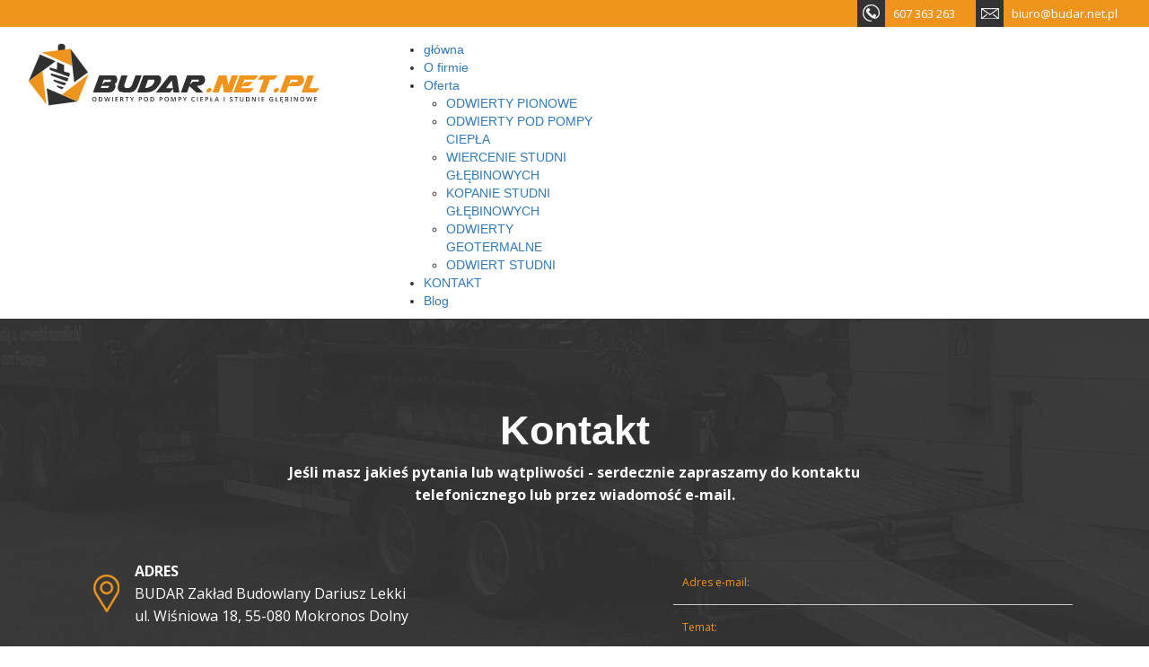

--- FILE ---
content_type: text/html; charset=utf-8
request_url: https://budar.net.pl/kontakt
body_size: 3765
content:

<!DOCTYPE HTML>
<html>

<head>
	<meta name="viewport" content="width=device-width, initial-scale=1.0">
	<meta http-equiv="Content-Security-Policy" content="upgrade-insecure-requests">
	<link href="/media/jui/css/bootstrap.css" rel="stylesheet">
	<link href="/media/jui/css/bootstrap-responsive.min.css" rel="stylesheet">
	<link href="/templates/kontakt/css/my-responsive.css" rel="stylesheet">
	<link href="/templates/kontakt/css/template.css" rel="stylesheet">
	<link href="/templates/kontakt/css/bootstrap.css" rel="stylesheet">
	<link href="https://fonts.googleapis.com/css?family=Open+Sans:400,600,700&amp;subset=latin-ext" rel="stylesheet">
	<meta name="robots" content="index, follow" />
	<link rel="canonical" href="https://budar.net.pl/kontakt" />
	<base href="https://budar.net.pl/kontakt" />
	<meta http-equiv="content-type" content="text/html; charset=utf-8" />
	<meta name="keywords" content="odwierty geotermalne wrocław, studnia głębinowa wrocław, odwierty pod pompy ciepła wrocław" />
	<meta name="author" content="Super User" />
	<meta name="description" content="Poszukujecie Państwo sprawdzonej firmy do wykonania odwiertu pionowego pod studnię głębinową lub odwiertu geotermalnego? Zapraszamy do współpracy. Budar Wrocław!" />
	<meta name="generator" content="Joomla! - Open Source Content Management" />
	<title>Budar - profesjonalne odwierty Wrocław</title>
	<link href="/templates/kontakt/favicon.ico" rel="shortcut icon" type="image/vnd.microsoft.icon" />
	<link href="/modules/mod_djmegamenu/themes/default/css/djmegamenu.css?v=3.6.2.free" rel="stylesheet" type="text/css" />
	<link href="/modules/mod_djmegamenu/assets/css/animations.css?v=3.6.2.free" rel="stylesheet" type="text/css" />
	<link href="/modules/mod_djmegamenu/mobilethemes/light/djmobilemenu.css?v=3.6.2.free" rel="stylesheet" type="text/css" />
	<link href="//maxcdn.bootstrapcdn.com/font-awesome/4.7.0/css/font-awesome.min.css" rel="stylesheet" type="text/css" />
	<style type="text/css">
		.dj-hideitem { display: none !important; }

  .rapid_contact .form-control { width: 100%; }
  .rapid_contact .g-recaptcha { margin-bottom: 10px; width: 100%; }

			#dj-megamenu89mobile { display: none; }
		@media (max-width: 979px) {
			#dj-megamenu89, #dj-megamenu89sticky, #dj-megamenu89placeholder { display: none !important; }
			#dj-megamenu89mobile { display: block; }
		}
	
	</style>
	<script src="/media/jui/js/jquery.min.js?30988825d4eb8b1d66ab4bf4e117ebc4" type="text/javascript"></script>
	<script src="/media/jui/js/jquery-noconflict.js?30988825d4eb8b1d66ab4bf4e117ebc4" type="text/javascript"></script>
	<script src="/media/jui/js/jquery-migrate.min.js?30988825d4eb8b1d66ab4bf4e117ebc4" type="text/javascript"></script>
	<script src="/media/system/js/caption.js?30988825d4eb8b1d66ab4bf4e117ebc4" type="text/javascript"></script>
	<script src="/modules/mod_djmegamenu/assets/js/jquery.djmegamenu.js?v=3.6.2.free" type="text/javascript" defer="defer"></script>
	<script src="/modules/mod_djmegamenu/assets/js/jquery.djmobilemenu.js?v=3.6.2.free" type="text/javascript" defer="defer"></script>
	<script type="text/javascript">
jQuery(window).on('load',  function() {
				new JCaption('img.caption');
			});
	(function(){
		var cb = function() {
			var add = function(css, id) {
				if(document.getElementById(id)) return;
				
				var l = document.createElement('link'); l.rel = 'stylesheet'; l.id = id; l.href = css;
				var h = document.getElementsByTagName('head')[0]; h.appendChild(l);
			}
			add('/media/djextensions/css/animate.min.css', 'animate_min_css');
			add('/media/djextensions/css/animate.ext.css', 'animate_ext_css');
		};
		var raf = requestAnimationFrame || mozRequestAnimationFrame || webkitRequestAnimationFrame || msRequestAnimationFrame;
		if (raf) raf(cb);
		else window.addEventListener('load', cb);
	})();
	</script>

	<!-- Google Tag Manager -->
	<script>
		(function(w, d, s, l, i) {
			w[l] = w[l] || [];
			w[l].push({
				'gtm.start': new Date().getTime(),
				event: 'gtm.js'
			});
			var f = d.getElementsByTagName(s)[0],
				j = d.createElement(s),
				dl = l != 'dataLayer' ? '&l=' + l : '';
			j.async = true;
			j.src =
				'https://www.googletagmanager.com/gtm.js?id=' + i + dl;
			f.parentNode.insertBefore(j, f);
		})(window, document, 'script', 'dataLayer', 'GTM-KM8NVMZ');
	</script>
	<!-- End Google Tag Manager -->

	<script type="application/ld+json">
		{
			"@context": "http://schema.org",
			"@type": "LocalBusiness",
			"address": {
				"@type": "PostalAddress",
				"addressLocality": "Wrocław",
				"addressRegion": "Dolnośląskie",
				"streetAddress": "Wiśniowa 18"
			},
			"description": "Przedmiotem naszej działalności jest wykonywanie odwiertów pionowych dla dolnych źródeł pomp ciepła oraz wiercenie studni głębinowych. ",
			"name": "BUDAR Zakład Budowlany Dariusz Lekki",
			"telephone": "607-363-263",
			"image": "http://domena.pl/zdjecie.png"
		}
	</script>
</head>

<body><div class="dj-offcanvas-wrapper"><div class="dj-offcanvas-pusher"><div class="dj-offcanvas-pusher-in">
	<div class="top1">
		<div class="container-fluid">
			<ul>
				<li class="tel">
					<a style="color: white; text-decoration: none;" href="tel:607 363 263">607 363 263</a>
				</li>
				<li class="mail">
					<a style="color: white; text-decoration: none;" href="mailto:biuro@budar.net.pl">biuro@budar.net.pl</a>
				</li>
			</ul>

		</div>
	</div>
	<div class="menu">
		<div class="container-fluid">
			<div class="col-lg-4">
				<a href="/" class="logosik"><img src="http://budar.net.pl/images/logostr.svg"></a>
			</div>
			<div class="col-lg-8">
				<div class="nawigacja">
							<div class="moduletable">
						
<ul id="dj-megamenu89" class="dj-megamenu dj-megamenu-default horizontalMenu "
	data-options='{"wrap":null,"animIn":"fadeInUp","animOut":"zoomOut","animSpeed":"normal","openDelay":0,"closeDelay":"500","event":"mouseenter","fixed":0,"offset":0,"theme":"default","direction":"ltr","wcag":"1"}' data-trigger="979">
<li class="dj-up itemid101 first"><a class="dj-up_a  " href="/" ><span >główna</span></a></li><li class="dj-up itemid103"><a class="dj-up_a  " href="/o-firmie" ><span >O firmie</span></a></li><li class="dj-up itemid114 parent"><a class="dj-up_a  "   tabindex="0"><span class="dj-drop" >Oferta<em class="arrow" aria-hidden="true"></em></span></a><div class="dj-subwrap  single_column subcols1" style=""><div class="dj-subwrap-in" style="width:200px;"><div class="dj-subcol" style="width:200px"><ul class="dj-submenu"><li class="itemid115 first"><a href="/oferta/odwierty-pionowe" >ODWIERTY PIONOWE</a></li><li class="itemid116"><a href="/oferta/odwierty-pod-pompy-ciepla" >ODWIERTY POD POMPY CIEPŁA</a></li><li class="itemid117"><a href="/oferta/wiercenie-studni-glebinowych" >WIERCENIE STUDNI GŁĘBINOWYCH</a></li><li class="itemid104"><a href="/oferta/studnie-glebinowe" >KOPANIE STUDNI GŁĘBINOWYCH</a></li><li class="itemid105"><a href="/oferta/odwierty-geotermalne" >ODWIERTY GEOTERMALNE</a></li><li class="itemid118"><a href="/oferta/odwiert-studni" >ODWIERT STUDNI</a></li></ul></div><div style="clear:both;height:0"></div></div></div></li><li class="dj-up itemid106 current active"><a class="dj-up_a active " href="/kontakt" ><span >KONTAKT</span></a></li><li class="dj-up itemid113"><a class="dj-up_a  " href="/blog" ><span >Blog</span></a></li></ul>


	<div id="dj-megamenu89mobile" class="dj-megamenu-accordion dj-megamenu-accordion-light dj-pos-static  dj-align-right ">
		<a href="#" class="dj-mobile-open-btn" aria-label="Open mobile menu"><span class="fa fa-bars" aria-hidden="true"></span></a>
		
		<div class="dj-accordion dj-accordion-light ">
			<div class="dj-accordion-in">
				<ul class="dj-mobile-nav dj-mobile-light ">
<li class="dj-mobileitem itemid-101"><a href="/" >główna</a></li><li class="dj-mobileitem itemid-103"><a href="/o-firmie" >O firmie</a></li><li class="dj-mobileitem itemid-114 deeper parent"><a   tabindex="0">Oferta</a><ul class="dj-mobile-nav-child"><li class="dj-mobileitem itemid-115"><a href="/oferta/odwierty-pionowe" >ODWIERTY PIONOWE</a></li><li class="dj-mobileitem itemid-116"><a href="/oferta/odwierty-pod-pompy-ciepla" >ODWIERTY POD POMPY CIEPŁA</a></li><li class="dj-mobileitem itemid-117"><a href="/oferta/wiercenie-studni-glebinowych" >WIERCENIE STUDNI GŁĘBINOWYCH</a></li><li class="dj-mobileitem itemid-104"><a href="/oferta/studnie-glebinowe" >KOPANIE STUDNI GŁĘBINOWYCH</a></li><li class="dj-mobileitem itemid-105"><a href="/oferta/odwierty-geotermalne" >ODWIERTY GEOTERMALNE</a></li><li class="dj-mobileitem itemid-118"><a href="/oferta/odwiert-studni" >ODWIERT STUDNI</a></li></ul></li><li class="dj-mobileitem itemid-106 current active"><a href="/kontakt" >KONTAKT</a></li><li class="dj-mobileitem itemid-113"><a href="/blog" >Blog</a></li></ul>
			</div>
		</div>
	</div>

		</div>
			<div class="moduletable">
						
<div id="dj-megamenu89mobileWrap"></div>
		</div>
	
				</div>
			</div>
		</div>
	</div>


	<div class="stopka">
		<div class="container">
			<div class="col-lg-12">
				<h1>Kontakt</h1>
				<div class="kontakt-naglowek">
					Jeśli masz jakieś pytania lub wątpliwości - serdecznie zapraszamy do kontaktu
					<br />
					telefonicznego lub przez wiadomość e-mail.
				</div>
			</div>
			<div class="col-lg-7">
				<div class="dane1">
					<img src="/templates/kontakt/images/1.png" class="ikona marginesdol">
					<div class="dane">
						<b>ADRES</b>
						<br />
						BUDAR Zakład Budowlany Dariusz Lekki
						<br />
						ul. Wiśniowa 18, 55-080 Mokronos Dolny
					</div>
					<div class="clear"></div>

				</div>

				<div class="dane1">
					<img src="/templates/kontakt/images/2.png" class="ikona">
					<div class="dane odstep">
						<b>TELEFON</b>
						<br />
						<a style="color: white; text-decoration: none;" href="tel:607 363 263">607 363 263</a>
					</div>
					<div class="clear"></div>
				</div>

				<div class="dane1">
					<img src="/templates/kontakt/images/3.png" class="ikona">
					<div class="dane odstep">
						<b>E-MAIL</b>
						<br />
						<a style="color: white; text-decoration: none;" href="mailto:biuro@budar.net.pl">biuro@budar.net.pl</a>
					</div>
					<div class="clear"></div>

				</div>

				<div class="dane1">
					<img src="/templates/kontakt/images/4.png" class="ikona">
					<div class="dane odstep">
						<b>NIP</b>
						<br />
						881-109-69-72
					</div>
					<div class="clear"></div>

				</div>

			</div>
			<div class="col-lg-5">
						<div class="moduletable formularzkontakt">
						<div class="rapid_contact  formularzkontakt"><form  id="rp_697e95e679ea2" method="post">
<div class="rapid_contact intro_text  formularzkontakt"></div>
<div class="rapid_contact_form" id="rapid_contact_form_rp_697e95e679ea2"><div class="input-group"><input class="rapid_contact form-control inputbox  formularzkontakt" type="email" name="rp_email" id="rp_697e95e679ea2_email" size="100%" value=""  placeholder="Adres e-mail:"/></div><div class="input-group"><input class="rapid_contact form-control inputbox  formularzkontakt" type="text" name="rp_subject" id="rp_697e95e679ea2_subject" size="100%" value=""  placeholder="Temat:"/></div><div class="input-group"><textarea class="rapid_contact form-control textarea  formularzkontakt" name="rp_message" id="rp_697e95e679ea2_message" cols="100%" rows="4"  placeholder="Treść"></textarea></div><div class="input-group"></div><div class="input-group"style="width:100%" ><input class="rapid_contact btn btn-primary button  formularzkontakt" type="submit" style="width:100%" value="WYŚLIJ WIADOMOŚĆ"/></div></div></form></div>		</div>
	

			</div>
		</div>

	</div>
	<div class="dojazd">
		<iframe src="https://www.google.com/maps/embed?pb=!1m18!1m12!1m3!1d2506.884705184096!2d16.933585915202794!3d51.073678350143524!2m3!1f0!2f0!3f0!3m2!1i1024!2i768!4f13.1!3m3!1m2!1s0x470fc10d97c4b61d%3A0xb253922dd4fede84!2sWi%C5%9Bniowa+18!5e0!3m2!1spl!2spl!4v1517912636517" width="100%" height="450" frameborder="0" style="border:0" allowfullscreen></iframe>
	</div>

	<div class="stopka1">
		COPYRIGHT 2018 BUDAR.NET.PL PROJEKT I WYKONANIE <a href="http://grafik-mikolajki.pl" rel="nofollow">LAMBERT DESIGN</a>
	</div>
	<script src="http://code.jquery.com/jquery-latest.js"></script>
	<script src="/media/jui/js/bootstrap.min.js"></script>
</div></div></div></body>

</html>

--- FILE ---
content_type: text/css
request_url: https://budar.net.pl/templates/kontakt/css/my-responsive.css
body_size: -159
content:
/* Large desktop */
@media (min-width: 1200px) {}

/* Small desktop */
@media (min-width: 980px) and (max-width: 1199px) {}

 
/* Portrait tablet to landscape and desktop */
@media (min-width: 768px) and (max-width: 979px) {}
 
/* Landscape phone to portrait tablet */
@media (max-width: 767px) {}
}
 
/* Landscape phones and down */
@media (max-width: 480px) {}

--- FILE ---
content_type: text/css
request_url: https://budar.net.pl/templates/kontakt/css/template.css
body_size: 1035
content:
.top1 {
	width: 100%;
	background: #ef941d;
	color: #fff;
	font-family: 'Open Sans', sans-serif;
	color: #fff;
	font-size: 13px;
	text-align: right;
}
.logosik {margin-top:3px;display:block;}
.top1 ul {
	list-style: none;
	margin: 0;
	padding: 0;
}
body {
	padding: 0 !important
}
.top1 ul li {
	display: inline-block;
	height: 30px;
	line-height: 30px;
	margin-right: 20px;
}
.tel {
	background: url('../images/1.jpg') no-repeat;
	padding-left: 40px;
}
.mail {
	background: url('../images/2.jpg') no-repeat;
	padding-left: 40px;
}
.menu {
	padding-top: 15px;
	background: #fff;
}
.menu h1 {
	margin: 0 !important;
}
.camera_caption {
	margin: auto !important;
}
#camera_wrap_93 .camera_caption > div {
	margin: auto !important;
}

.camera_caption_title h2 {
	font-size: 70px !important;
	font-weight: bold;
	margin-bottom: 0;
}
.camera_caption_title h2 span {
	color: #ef941d;
}
.camera_caption h3 {
	font-size: 44px;
	margin-top: 0;
}
.camera_caption_desc {
	font-size: 16px;
	line-height: 25px;
	padding-top: 20px;
}
.camera_caption_desc a {
	display: block;
	width: 200px;
	border: 4px solid #ef941d !important;
	color: #ef941d;
	font-size: 12px !important;
	font-weight: bold !important;
	letter-spacing: 1px;
	margin-left: auto !important;
	margin-right: auto !important;
	margin-top: 30px !important;
	padding: 10px !important;
	transition: 1s;
}
.camera_caption_desc a:hover {
	color: #fff;
	text-decoration: none;
}
.poznaj {
	padding-top: 80px;
	padding-bottom: 100px;
}
.tresc h3 {
	font-size: 45px;
	font-weight: bold;
	color: #333333;
}
.tresc h3 span {
	color: #ef941d;
}
.tresc {
	font-family: "Open Sans", sans-serif;
	font-size: 16px;
	line-height: 25px;
	color: #333;
}
.tekst {
	margin-top: 30px;
	font-family: "Open Sans", sans-serif;
	font-size: 16px;
	line-height: 25px;
	color: #333;
	text-align: justify;
}
.wiecejofirmie a {
	display: block;
	width: 200px;
	border: 4px solid #ef941d !important;
	color: #ef941d;
	font-size: 12px !important;
	font-weight: bold !important;
	letter-spacing: 1px;
	margin-left: 0 !important;
	margin-top: 40px !important;
	padding: 10px !important;
	transition: 1s;
	text-align: center;
	margin-bottom: 20px;
}
.wiecejofirmie a:hover {
	color: #333;
	text-decoration: none;
}
.szare {
	padding-top: 80px;
	padding-bottom: 80px;
	background: #e3e3e3;
}
.oferta h4 {
	font-size: 45px;
	font-weight: bold;
	color: #333333;
	text-align: center;
}
.oferta h4 span {
	color: #ef941d;
}
.oferta-naglowek {
	text-align: center;
	font-family: "Open Sans", sans-serif;
	font-size: 16px;
	line-height: 25px;
	color: #333;
	text-align: center;
	font-weight: bold;
}
.oferta {
	margin-bottom: 70px;
}
.opisykrotkie h5 {
	font-size: 25px;
	font-weight: 400;
	margin-top: 25px;
	color: #333333;
}
.opisykrotkie {
	font-family: "Open Sans", sans-serif;
	font-size: 16px;
	line-height: 25px;
	color: #333;
	text-align: justify;
}
.opisykrotkie a {
	margin-bottom: 20px;
	margin-top: 30px;
	display: block;
}
.opisykrotkie {
	padding: 20px;
}
.stopka {
	background: url('../images/stopka.jpg') no-repeat;
	padding-top: 80px;
	padding-bottom: 80px;
	width: 100%;
	background-repeat: no-repeat;
	background-attachment: fixed;
	/* Center the background image */
	background-position: center;
	/* Set the background image to no repeat */
	background-repeat: no-repeat;
	/* Scale the background image to be as large as possible */
	background-size: cover;
}
.stopka h4, .stopka h1 {
	font-size: 45px;
	font-weight: bold;
	color: #fff;
	text-align: center;
}
.stopka h4 span, .stopka h1 span {
	color: #ef941d;
}
.kontakt-naglowek {
	text-align: center;
	font-family: "Open Sans", sans-serif;
	font-size: 16px;
	line-height: 25px;
	color: #fff;
	text-align: center;
	font-weight: bold;
	margin-bottom: 60px;
}

.ikona {
	float: left;
}
.dane {
	color: #fff;
	font-family: "Open Sans", sans-serif;
	font-size: 16px;
	line-height: 25px;
	color: #fff;
}
.clear {
	clear: both;
}
.dane1 {
	margin-bottom: 30px;
}
.odstep {
	padding-top: 10px;
}
.formularzkontakt .rapid_contact .form-control {
	font-family: "Open Sans", sans-serif;
	width: 100% !important;
	height: 50px;
	color: #ef941d !important;
	background: transparent;
	border-left: none;
	border-right: none;
	border-top: none;
	font-size: 12px;
}
.formularzkontakt {
	width: 100% !important
}
.textarea {
	height: 200px !important;
}
::-webkit-input-placeholder {/* Chrome/Opera/Safari */
	color: #ef941d !important;
}
::-moz-placeholder {/* Firefox 19+ */
	color: #ef941d !important;
}
:-ms-input-placeholder {/* IE 10+ */
	color: #ef941d !important;
}
:-moz-placeholder {/* Firefox 18- */
	color: #ef941d !important;
}
.form-control {
	padding: 10px !important
}
.rapid_contact .btn {
	display: block;
	width: 100% !important;
	border: 4px solid #ef941d !important;
	color: #ef941d;
	font-size: 12px !important;
	font-weight: bold !important;
	letter-spacing: 1px;
	margin-left: 0 !important;
	margin-top: 40px !important;
	padding: 10px !important;
	transition: 1s;
	text-align: center;
	margin-bottom: 20px;
	background: transparent;
	border-radius: 0;
}
.rapid_contact .btn:hover {
	background: #ef941d
}
.rapid_contact .btn .btn-primary .button  .formularzkontakt {
	width: 100% !important
}
.stopka1 {
	padding: 20px;
	text-align: center;
	background: #303030;
	color: #fff;
	font-size: 10px;
	letter-spacing: 2px;
	font-family: "Open Sans", sans-serif;
}
.stopka1 a {
	color: #ef941d;
}
.stopka1 a:hover {color:#fff;text-decoration:none;}
.slajder {
	width:100%;
	padding-bottom:50px;
	padding-top:50px;
	background:url('../images/podstrona.jpg')no-repeat;
background-repeat: no-repeat;
	background-attachment: fixed;
	/* Center the background image */
	background-position: center;
	/* Set the background image to no repeat */
	background-repeat: no-repeat;
	/* Scale the background image to be as large as possible */
	background-size: cover;
	
}
.okruchy {background:#ef941d;padding-top:10px;padding-bottom:10px;}
ul.breadcrumb {padding:0;margin:0;}
.breadcrumb {background-color:transparent !important;text-align:center;}
.breadcrumb > li {text-shadow:none !important;color:#fff;	font-family: "Open Sans", sans-serif;font-size:16px;
}
.breadcrumb > .active {color:#ef941d !important;font-weight:bold;}
.page-header h2 {font-size: 35px;
	font-weight: bold;
	color: #333333;margin-top:0 !important;padding-top:0 !important;border-left:10px solid #ef941d;padding-left:15px;}
code {background:transparent !important;border:none !important}
ul.sigFreeClassic li.sigFreeThumb {margin:12px !important;}
.fancybox-caption-wrap {display:none !important}


--- FILE ---
content_type: image/svg+xml
request_url: https://budar.net.pl/images/logostr.svg
body_size: 7879
content:
<?xml version="1.0" encoding="UTF-8" standalone="no"?>
<svg
   xmlns:dc="http://purl.org/dc/elements/1.1/"
   xmlns:cc="http://creativecommons.org/ns#"
   xmlns:rdf="http://www.w3.org/1999/02/22-rdf-syntax-ns#"
   xmlns:svg="http://www.w3.org/2000/svg"
   xmlns="http://www.w3.org/2000/svg"
   id="svg6554"
   version="1.1"
   viewBox="0 0 87.312497 18.520833"
   height="70"
   width="330">
  <defs
     id="defs6548" />
  <metadata
     id="metadata6551">
    <rdf:RDF>
      <cc:Work
         rdf:about="">
        <dc:format>image/svg+xml</dc:format>
        <dc:type
           rdf:resource="http://purl.org/dc/dcmitype/StillImage" />
        <dc:title></dc:title>
      </cc:Work>
    </rdf:RDF>
  </metadata>
  <g
     transform="translate(0,-278.47917)"
     id="layer1">
    <path
       style="opacity:0;fill:none;stroke:#000000;stroke-width:0.05636988px;stroke-linecap:butt;stroke-linejoin:miter;stroke-opacity:1"
       d="m 11.677915,282.58962 9.626608,0.50277 -2.214794,-4.25094 z"
       id="path16071-5" />
    <g
       transform="matrix(0.0563699,0,0,0.0563699,-7.1156268,269.95589)"
       id="layer1-9">
      <path
         style="fill:#303030;fill-opacity:1;stroke:#303030;stroke-width:1.33333337;stroke-opacity:1"
         d="m 305.29642,389.95822 c -20.37734,-9.64468 -22.40639,-10.88383 -22.33869,-13.6423 0.0816,-3.3259 1.18551,-3.17955 21.59151,2.86233 l 12.89877,3.81911 -2.69253,4.04365 c -3.06147,4.59776 -4.7852,5.12937 -9.45906,2.91721 z m -0.0793,-23.94398 c -12.78019,-4.97859 -22.77579,-9.00028 -35.32858,-14.21432 -2.83647,-1.17818 -3.6094,-2.37873 -3.5331,-5.4878 0.0644,-2.62537 0.6595,-3.75506 1.74863,-3.31958 0.90804,0.36304 4.93128,1.50296 8.94054,2.53315 4.00927,1.03018 12.35548,3.3255 18.54713,5.1007 6.19164,1.77519 15.84112,4.42691 21.44327,5.8927 14.00283,3.66378 14.23624,3.87715 10.84533,9.91368 -1.6838,2.99753 -3.84789,5.02048 -5.46019,5.10407 -1.46898,0.0761 -9.21034,-2.40899 -17.20303,-5.5226 z m 21.11616,-18.06334 c -10.8216,-4.30065 -55.55914,-21.2548 -60.10607,-22.77832 -5.74413,-1.92468 -12.31459,-5.39702 -13.25448,-7.00468 -0.44831,-0.76684 -0.94258,-2.89383 -1.09838,-4.72664 -0.33105,-3.89469 -0.35678,-3.89732 21.23602,2.18097 7.28523,2.05076 18.90939,5.28429 25.8315,7.1856 14.58391,4.00581 39.62889,11.00705 42.08883,11.76581 1.96158,0.60502 1.33554,4.42042 -1.88613,11.4952 -2.59269,5.69352 -3.05118,5.76087 -12.81129,1.88206 z m -3.95131,-29.20755 c -12.35879,-4.54892 -32.28509,-11.87338 -44.28069,-16.27658 -19.93322,-7.3169 -30.40701,-11.25991 -31.46141,-11.84413 -0.22209,-0.12309 -0.57234,-2.74507 -0.77832,-5.82669 -0.32288,-4.83033 -0.0668,-5.47207 1.85723,-4.65394 1.22746,0.52198 6.11027,1.87279 10.85067,3.00182 4.74039,1.12906 11.59559,3.03957 15.23376,4.24563 3.63818,1.20603 7.34844,2.2173 8.24503,2.24724 1.19345,0.0401 1.85521,-5.08563 2.47009,-19.13126 l 0.83991,-19.18572 17.15795,7.35955 17.15795,7.35955 0.24498,17.18957 0.24509,17.18955 9.93613,2.72527 c 22.09572,6.06037 20.86281,5.08826 19.07569,15.04054 -0.56468,3.14457 -3.30135,9.19572 -4.03951,8.93186 -0.15621,-0.0558 -10.39576,-3.82335 -22.75455,-8.37226 z"
         id="path16771" />
      <path
         style="fill:#303030;fill-opacity:1;stroke:#303030;stroke-width:1.33333337;stroke-opacity:1"
         d="m 304.5217,236.56011 c -5.64909,-2.37705 -16.89049,-7.26462 -16.89049,-7.26462 l 1.20769,-33.03184 1.20767,-33.03183 3.7865,-3.60278 c 3.46957,-3.30123 4.62985,-3.58208 13.86253,-3.35551 9.69521,0.23792 10.21899,0.41539 13.85867,4.69577 l 3.78263,4.44851 -0.96443,39.30046 c -0.53045,21.61526 -1.4135,39.25684 -1.96236,39.20347 -0.54886,-0.0534 -11.94515,-4.86079 -17.88841,-7.36163 z"
         id="path16771-7" />
    </g>
    <g
       transform="matrix(0.0563699,0,0,0.0563699,-7.1156268,269.95589)"
       id="layer2">
      <path
         style="fill:#ef951d;fill-opacity:1;stroke:#ef951d;stroke-width:1px;stroke-linecap:butt;stroke-linejoin:miter;stroke-opacity:1"
         d="m 363.35811,269.58823 -9.55148,-87.52075 -149.38849,18.45698 z"
         id="path16120-3" />
      <path
         style="fill:#303030;fill-opacity:1;stroke:#303030;stroke-width:1px;stroke-linecap:butt;stroke-linejoin:miter;stroke-opacity:1"
         d="m 274.94547,246.06709 -80.68643,-35.22521 -58.257,138.79374 z"
         id="path16120-2" />
      <path
         style="fill:#ef951d;fill-opacity:1;stroke:#ef951d;stroke-width:1px;stroke-linecap:butt;stroke-linejoin:miter;stroke-opacity:1"
         d="m 206.34871,298.425 -70.56493,52.64698 91.7184,119.35376 z"
         id="path16120-3-0" />
      <path
         style="fill:#303030;fill-opacity:1;stroke:#303030;stroke-width:1px;stroke-linecap:butt;stroke-linejoin:miter;stroke-opacity:1"
         d="m 230.00162,388.39558 10.37111,87.42744 149.20899,-19.85591 z"
         id="path16120-2-2" />
      <path
         style="fill:#ef951d;fill-opacity:1;stroke:#ef951d;stroke-width:1px;stroke-linecap:butt;stroke-linejoin:miter;stroke-opacity:1"
         d="m 309.84461,421.13644 81.0869,34.29324 56.65405,-139.45572 z"
         id="path16120-3-0-8" />
    </g>
    <path
       style="fill:#303030;fill-opacity:1;stroke:#303030;stroke-width:0.05636988px;stroke-linecap:butt;stroke-linejoin:miter;stroke-opacity:1"
       d="m 13.947517,289.9975 4.019184,-2.91134 -5.074759,-6.80018 z"
       id="path16120" />
    <g
       transform="matrix(0.26741978,0,0,0.26741978,0.20631377,217.8166)"
       id="text16846"
       style="font-style:normal;font-weight:normal;font-size:7.41479158px;line-height:1.25;font-family:sans-serif;letter-spacing:0px;word-spacing:0px;fill:#303030;fill-opacity:1;stroke:none;stroke-width:0.1853698"
       aria-label="BUDAR">
      <path
         id="path7294"
         style="font-style:normal;font-variant:normal;font-weight:normal;font-stretch:normal;font-size:35.59100342px;font-family:Airstrike;-inkscape-font-specification:Airstrike;fill:#303030;fill-opacity:1;stroke-width:0.1853698"
         d="m 78.892193,262.35503 -6.869064,18.86323 h 16.33627 q 1.886324,0 3.132009,-0.24914 1.281276,-0.28472 2.171051,-0.81859 0.889775,-0.56945 1.459231,-1.45923 0.605047,-0.88977 1.138912,-2.13546 l 0.142364,-0.3915 q 0.177955,-0.46268 0.35591,-0.96096 0.177955,-0.49827 0.177955,-0.99655 -0.03559,-0.71182 -0.35591,-1.28127 -0.320319,-0.60505 -0.71182,-0.92537 0.427092,-0.21354 0.925366,-0.64064 0.533865,-0.46268 0.960957,-1.03214 0.462683,-0.60504 0.747411,-1.28127 0.320319,-0.67623 0.320319,-1.38805 v -0.0712 q 0,-0.99655 -0.177955,-1.95751 -0.142364,-0.96095 -0.569456,-1.67277 -0.391501,-0.71183 -1.103321,-1.13892 -0.676229,-0.46268 -1.743959,-0.46268 z m 3.096417,10.25021 1.957505,-5.40983 h 7.296156 q 0.07118,0 0.320319,0.32032 0.284728,0.28472 0.391501,0.46268 0,0 0,0.0712 0.03559,0.0712 0.07118,0.10677 l -0.07118,0.17796 q -0.03559,0.10677 -0.177955,0.32032 -0.106773,0.17795 -0.249137,0.3915 -0.142364,0.21354 -0.284728,0.3915 -0.106773,0.14236 -0.142364,0.14236 h -5.694561 z m -1.388049,3.77265 0.925366,-2.3846 h 8.185931 q 0,0.24914 -0.03559,0.49827 0,0.24914 -0.07118,0.35591 l -0.07118,0.17796 q -0.03559,0.0356 -0.177955,0.32032 -0.142364,0.24913 -0.142364,0.24913 -0.106773,0.10678 -0.320319,0.24914 -0.213546,0.10677 -0.427093,0.24914 -0.213546,0.10677 -0.391501,0.21354 -0.177955,0.0712 -0.177955,0.0712 z" />
      <path
         id="path7296"
         style="font-style:normal;font-variant:normal;font-weight:normal;font-stretch:normal;font-size:35.59100342px;font-family:Airstrike;-inkscape-font-specification:Airstrike;fill:#303030;fill-opacity:1;stroke-width:0.1853698"
         d="m 100.61883,270.25623 2.81169,-7.9012 h 6.7267 q -1.24568,3.63028 -1.92191,5.65897 -0.67623,1.9931 -0.99655,2.98964 -0.32032,0.99655 -0.3915,1.28128 -0.0712,0.24914 -0.0712,0.35591 -0.17796,0.71182 -0.17796,1.13891 0,1.24569 0.60505,1.95751 0.60504,0.67623 1.60159,0.67623 h 1.74396 q 0.85419,0 1.56601,-0.35591 0.74741,-0.35591 1.31686,-0.88978 0.56946,-0.53386 0.99655,-1.13891 0.42709,-0.60505 0.67623,-1.10332 l 3.84383,-10.57053 h 6.76229 l -3.20319,8.79098 q -0.88978,2.45578 -1.81514,4.3421 -0.92537,1.85073 -2.09987,3.13201 -1.1745,1.28127 -2.70492,1.9575 -1.53041,0.64064 -3.66587,0.64064 h -4.16415 q -2.49137,0 -4.16415,-0.28473 -1.63718,-0.28472 -2.63373,-0.88977 -0.99655,-0.64064 -1.423641,-1.63719 -0.427092,-0.99655 -0.427092,-2.42019 0,-0.3915 0.03559,-0.81859 0.07118,-0.42709 0.142364,-0.92536 0.177955,-0.92537 0.427089,-1.85074 0.28473,-0.92536 0.60505,-2.13546 z" />
      <path
         id="path7298"
         style="font-style:normal;font-variant:normal;font-weight:normal;font-stretch:normal;font-size:35.59100342px;font-family:Airstrike;-inkscape-font-specification:Airstrike;fill:#303030;fill-opacity:1;stroke-width:0.1853698"
         d="m 145.0592,272.64083 q -1.45923,2.31342 -3.02523,3.9506 -1.53042,1.6016 -3.34556,2.63374 -1.81514,1.03213 -4.02178,1.53041 -2.20664,0.46268 -4.98274,0.46268 h -8.86216 l 6.86906,-18.86323 h 15.48209 q 2.13546,0 3.09642,1.1745 0.96095,1.17451 0.96095,2.98965 0,1.38805 -0.53386,3.02523 -0.53387,1.6016 -1.63719,3.09642 z m -12.20771,-5.48101 -3.38115,9.25366 h 0.92537 q 0.85418,0 1.99309,-0.35591 1.13892,-0.3915 2.27783,-0.99655 1.13891,-0.60505 2.09987,-1.35246 0.96095,-0.783 1.45923,-1.566 0.17795,-0.28473 0.46268,-0.64064 0.28473,-0.35591 0.46268,-0.8186 0.21355,-0.56945 0.4271,-1.10332 0.24913,-0.53386 0.24913,-0.99654 0,-0.60505 -0.28472,-0.99655 -0.24914,-0.42709 -0.92537,-0.42709 z" />
      <path
         id="path7300"
         style="font-style:normal;font-variant:normal;font-weight:normal;font-stretch:normal;font-size:35.59100342px;font-family:Airstrike;-inkscape-font-specification:Airstrike;fill:#303030;fill-opacity:1;stroke-width:0.1853698"
         d="m 167.22267,281.21826 -2.34901,-15.26854 q -0.10677,-0.42709 -0.28473,-1.03214 -0.14236,-0.64064 -0.35591,-1.21009 -0.21354,-0.56946 -0.53386,-0.96096 -0.28473,-0.3915 -0.64064,-0.3915 h -5.97929 q -0.24914,0 -0.64064,0.28473 -0.35591,0.24913 -0.74741,0.60504 -0.35591,0.32032 -0.67623,0.67623 -0.32032,0.35591 -0.42709,0.56946 l -12.81276,16.37186 v 0.10677 q 0,-0.0356 -0.0712,0.24914 h 15.05499 q 0.24914,-0.10677 0.783,-0.67623 0.53387,-0.56945 1.06773,-1.24568 0.56946,-0.67623 0.99655,-1.28128 0.46268,-0.60505 0.53387,-0.81859 l 0.74741,4.02178 z m -14.30759,-5.1251 5.97929,-8.00798 1.24569,8.36389 h -7.22498 z" />
      <path
         id="path7302"
         style="font-style:normal;font-variant:normal;font-weight:normal;font-stretch:normal;font-size:35.59100342px;font-family:Airstrike;-inkscape-font-specification:Airstrike;fill:#303030;fill-opacity:1;stroke-width:0.1853698"
         d="m 168.9252,281.21826 h 6.83347 l 2.34901,-6.47756 0.3915,-0.28473 7.33174,6.76229 h 7.61648 l -6.97584,-7.15379 q 1.42364,-0.10677 3.02524,-0.3915 1.63718,-0.32032 2.95405,-0.99655 1.35246,-0.71182 2.24223,-1.88632 0.88978,-1.17451 0.88978,-2.98965 0,-0.81859 -0.17796,-1.77955 -0.14236,-0.96095 -0.56945,-1.77955 -0.42709,-0.81859 -1.2101,-1.35246 -0.74741,-0.53386 -1.9575,-0.53386 h -15.87359 z m 19.753,-13.02631 q 0,0.35591 -0.24913,0.85419 -0.21355,0.46268 -0.74741,0.46268 h -5.69456 l -3.13201,3.1676 2.02869,-5.5522 h 7.15379 q 0.42709,0 0.53386,0.21355 0.10677,0.17796 0.10677,0.46268 z" />
    </g>
    <g
       transform="matrix(0.26741978,0,0,0.26741978,0.20631377,217.8166)"
       id="text16846-1"
       style="font-style:normal;font-weight:normal;font-size:7.41479158px;line-height:1.25;font-family:sans-serif;letter-spacing:0px;word-spacing:0px;fill:#ef951d;fill-opacity:1;stroke:none;stroke-width:0.1853698"
       aria-label=".NET.PL">
      <path
         id="path7279"
         style="font-style:normal;font-variant:normal;font-weight:normal;font-stretch:normal;font-size:35.59100342px;font-family:Airstrike;-inkscape-font-specification:Airstrike;fill:#ef951d;fill-opacity:1;stroke-width:0.1853698"
         d="m 197.15241,278.78091 q -0.14237,0.28473 -0.14237,0.81859 0,0.74741 0.49828,1.21009 0.53386,0.46269 1.45923,0.46269 0.56945,0 1.13891,-0.17796 0.56946,-0.21354 1.03214,-0.53386 0.74741,-0.53387 1.1745,-1.28128 0.42709,-0.74741 0.42709,-1.35246 0,-0.71182 -0.53386,-1.1745 -0.49828,-0.49827 -1.42364,-0.49827 -1.13891,0 -2.17105,0.74741 -1.03214,0.74741 -1.45923,1.77955 z" />
      <path
         id="path7281"
         style="font-style:normal;font-variant:normal;font-weight:normal;font-stretch:normal;font-size:35.59100342px;font-family:Airstrike;-inkscape-font-specification:Airstrike;fill:#ef951d;fill-opacity:1;stroke-width:0.1853698"
         d="m 203.70059,281.27228 h 6.83348 l 3.84383,-10.60612 1.99309,10.60612 h 8.61302 l 6.86907,-18.86323 h -6.76229 l -3.87942,10.60612 -2.02869,-10.60612 h -8.61302 z" />
      <path
         id="path7283"
         style="font-style:normal;font-variant:normal;font-weight:normal;font-stretch:normal;font-size:35.59100342px;font-family:Airstrike;-inkscape-font-specification:Airstrike;fill:#ef951d;fill-opacity:1;stroke-width:0.1853698"
         d="m 233.85674,262.40905 -6.86906,18.86323 h 17.90227 q 0.0356,0 0.42709,-0.35591 0.4271,-0.35591 0.96096,-0.85419 0.53387,-0.53386 1.06773,-1.10332 0.56946,-0.56945 0.88978,-0.99655 0.0356,-0.0356 0.17795,-0.24913 0.14237,-0.21355 0.28473,-0.46269 0.14236,-0.24913 0.28473,-0.46268 0.14236,-0.24914 0.17795,-0.32032 h -13.63135 l 0.783,-2.13546 h 7.08261 l 5.08951,-4.80478 h -8.22152 l -3.38114,3.27437 2.02868,-5.58779 h 10.96203 q 0.28473,0 0.88978,-0.56945 0.64064,-0.56946 1.28127,-1.35246 0.67623,-0.783 1.24569,-1.56601 0.60505,-0.81859 0.85418,-1.31686 z" />
      <path
         id="path7285"
         style="font-style:normal;font-variant:normal;font-weight:normal;font-stretch:normal;font-size:35.59100342px;font-family:Airstrike;-inkscape-font-specification:Airstrike;fill:#ef951d;fill-opacity:1;stroke-width:0.1853698"
         d="m 255.0509,281.27228 h 6.83348 l 5.1251,-14.05845 h 4.19974 q 0.28473,0 0.88977,-0.56945 0.64064,-0.56946 1.28128,-1.35246 0.67623,-0.783 1.24569,-1.56601 0.60504,-0.81859 0.85418,-1.31686 h -17.83109 q -0.49828,0.32032 -1.2101,1.06773 -0.67623,0.71182 -1.35245,1.49482 -0.64064,0.783 -1.13892,1.42364 -0.46268,0.64064 -0.49827,0.783 v 0.0356 h 6.7267 z" />
      <path
         id="path7287"
         style="font-style:normal;font-variant:normal;font-weight:normal;font-stretch:normal;font-size:35.59100342px;font-family:Airstrike;-inkscape-font-specification:Airstrike;fill:#ef951d;fill-opacity:1;stroke-width:0.1853698"
         d="m 271.3235,278.78091 q -0.14236,0.28473 -0.14236,0.81859 0,0.74741 0.49827,1.21009 0.53387,0.46269 1.45923,0.46269 0.56946,0 1.13892,-0.17796 0.56945,-0.21354 1.03214,-0.53386 0.74741,-0.53387 1.1745,-1.28128 0.42709,-0.74741 0.42709,-1.35246 0,-0.71182 -0.53386,-1.1745 -0.49828,-0.49827 -1.42364,-0.49827 -1.13892,0 -2.17106,0.74741 -1.03214,0.74741 -1.45923,1.77955 z" />
      <path
         id="path7289"
         style="font-style:normal;font-variant:normal;font-weight:normal;font-stretch:normal;font-size:35.59100342px;font-family:Airstrike;-inkscape-font-specification:Airstrike;fill:#ef951d;fill-opacity:1;stroke-width:0.1853698"
         d="m 277.87169,281.27228 h 6.83347 l 2.49137,-6.83347 h 10.00107 q 1.21009,0 2.52696,-0.49828 1.31687,-0.49827 2.42019,-1.38805 1.10332,-0.92536 1.81514,-2.17105 0.71182,-1.24568 0.71182,-2.74051 0,-0.71182 -0.17795,-1.60159 -0.14237,-0.92537 -0.56946,-1.70837 -0.3915,-0.81859 -1.10332,-1.35246 -0.67623,-0.56945 -1.74396,-0.56945 h -16.33627 z m 11.92298,-14.02286 h 7.29616 q 0.0712,0 0.32032,0.32032 0.28472,0.28473 0.3915,0.46268 0,0 0,0.0712 0.0356,0.0712 0.0712,0.10677 l -0.0712,0.17795 q -0.0356,0.10678 -0.17796,0.32032 -0.10677,0.17796 -0.24913,0.3915 -0.14237,0.21355 -0.28473,0.39151 -0.10678,0.14236 -0.14237,0.14236 h -5.69456 l -3.41673,3.02524 z" />
      <path
         id="path7291"
         style="font-style:normal;font-variant:normal;font-weight:normal;font-stretch:normal;font-size:35.59100342px;font-family:Airstrike;-inkscape-font-specification:Airstrike;fill:#ef951d;fill-opacity:1;stroke-width:0.1853698"
         d="m 301.92342,281.27228 6.86906,-18.86323 h 6.79789 l -5.12511,14.05844 h 11.28235 q 0.0356,0 -0.42709,0.60505 -0.42709,0.60505 -1.10332,1.42364 -0.67623,0.783 -1.42364,1.60159 -0.74742,0.78301 -1.24569,1.17451 z" />
    </g>
    <g
       transform="matrix(0.26741978,0,0,0.26741978,0.20631377,217.8166)"
       id="text16868"
       style="font-style:normal;font-weight:normal;font-size:8.4316721px;line-height:1.25;font-family:sans-serif;letter-spacing:0px;word-spacing:0px;fill:#303030;fill-opacity:1;stroke:none;stroke-width:0.21079178"
       aria-label="ODWIERTY POD POMPY CIEPŁA I STUDNIE GŁĘBINOWE">
      <path
         id="path7200"
         style="font-style:normal;font-variant:normal;font-weight:600;font-stretch:normal;font-size:7.02639246px;font-family:'Open Sans';-inkscape-font-specification:'Open Sans Semi-Bold';letter-spacing:1.47554266px;stroke-width:0.21079178"
         d="m 75.883579,288.72786 q 0,1.22481 -0.614123,1.90412 -0.610692,0.67931 -1.732582,0.67931 -1.135613,0 -1.746306,-0.67244 -0.607261,-0.67588 -0.607261,-1.91785 0,-1.24197 0.610692,-1.90756 0.614123,-0.66558 1.749736,-0.66558 1.118459,0 1.729152,0.67587 0.610692,0.67588 0.610692,1.90413 z m -3.828835,0 q 0,0.92633 0.373963,1.40665 0.373964,0.47689 1.108167,0.47689 0.730772,0 1.101304,-0.47346 0.373964,-0.47346 0.373964,-1.41008 0,-0.9229 -0.370533,-1.39979 -0.367101,-0.47689 -1.097874,-0.47689 -0.737634,0 -1.115028,0.47689 -0.373963,0.47689 -0.373963,1.39979 z" />
      <path
         id="path7202"
         style="font-style:normal;font-variant:normal;font-weight:600;font-stretch:normal;font-size:7.02639246px;font-family:'Open Sans';-inkscape-font-specification:'Open Sans Semi-Bold';letter-spacing:1.47554266px;stroke-width:0.21079178"
         d="m 82.515698,288.68669 q 0,1.24197 -0.689602,1.90069 -0.689602,0.6553 -1.986466,0.6553 h -1.40322 v -5.01592 h 1.550747 q 1.197369,0 1.862955,0.64501 0.665586,0.645 0.665586,1.81492 z m -0.864576,0.0274 q 0,-1.8012 -1.68455,-1.8012 h -0.710187 v 3.64013 h 0.583245 q 1.811492,0 1.811492,-1.83893 z" />
      <path
         id="path7204"
         style="font-style:normal;font-variant:normal;font-weight:600;font-stretch:normal;font-size:7.02639246px;font-family:'Open Sans';-inkscape-font-specification:'Open Sans Semi-Bold';letter-spacing:1.47554266px;stroke-width:0.21079178"
         d="m 89.700185,291.24268 h -0.892023 l -0.850852,-2.99171 q -0.05489,-0.19556 -0.137234,-0.56266 -0.08234,-0.37053 -0.0995,-0.51463 -0.03431,0.21958 -0.113218,0.56952 -0.07548,0.34995 -0.126942,0.52149 l -0.830267,2.97799 h -0.892022 l -0.648432,-2.51139 -0.658724,-2.50453 h 0.837128 l 0.717049,2.92309 q 0.168112,0.70333 0.24016,1.24197 0.03774,-0.29162 0.113218,-0.65186 0.07548,-0.36024 0.137235,-0.58324 l 0.816543,-2.92996 h 0.813113 l 0.837129,2.94368 q 0.12008,0.40827 0.253883,1.22138 0.05146,-0.49061 0.247022,-1.24883 l 0.713618,-2.91623 h 0.830267 z" />
      <path
         id="path7206"
         style="font-style:normal;font-variant:normal;font-weight:600;font-stretch:normal;font-size:7.02639246px;font-family:'Open Sans';-inkscape-font-specification:'Open Sans Semi-Bold';letter-spacing:1.47554266px;stroke-width:0.21079178"
         d="m 93.18964,291.24268 v -5.01592 h 0.819975 v 5.01592 z" />
      <path
         id="path7208"
         style="font-style:normal;font-variant:normal;font-weight:600;font-stretch:normal;font-size:7.02639246px;font-family:'Open Sans';-inkscape-font-specification:'Open Sans Semi-Bold';letter-spacing:1.47554266px;stroke-width:0.21079178"
         d="m 99.643354,291.24268 h -2.837318 v -5.01592 h 2.837318 v 0.69304 h -2.017343 v 1.36548 h 1.890401 v 0.68617 h -1.890401 v 1.57476 h 2.017343 z" />
      <path
         id="path7210"
         style="font-style:normal;font-variant:normal;font-weight:600;font-stretch:normal;font-size:7.02639246px;font-family:'Open Sans';-inkscape-font-specification:'Open Sans Semi-Bold';letter-spacing:1.47554266px;stroke-width:0.21079178"
         d="m 103.02645,288.55975 h 0.56952 q 0.57296,0 0.83027,-0.21272 0.25732,-0.21271 0.25732,-0.63127 0,-0.42543 -0.2779,-0.6107 -0.2779,-0.18526 -0.83713,-0.18526 h -0.54208 z m 0,0.67931 v 2.00362 h -0.81997 v -5.01592 h 1.41694 q 0.97093,0 1.43753,0.36368 0.4666,0.36367 0.4666,1.09787 0,0.93662 -0.97437,1.3346 l 1.41695,2.21977 h -0.9332 l -1.2008,-2.00362 z" />
      <path
         id="path7212"
         style="font-style:normal;font-variant:normal;font-weight:600;font-stretch:normal;font-size:7.02639246px;font-family:'Open Sans';-inkscape-font-specification:'Open Sans Semi-Bold';letter-spacing:1.47554266px;stroke-width:0.21079178"
         d="m 109.90216,291.24268 h -0.81997 v -4.31259 h -1.47527 v -0.70333 h 3.77051 v 0.70333 h -1.47527 z" />
      <path
         id="path7214"
         style="font-style:normal;font-variant:normal;font-weight:600;font-stretch:normal;font-size:7.02639246px;font-family:'Open Sans';-inkscape-font-specification:'Open Sans Semi-Bold';letter-spacing:1.47554266px;stroke-width:0.21079178"
         d="m 115.04186,288.51515 1.18708,-2.28839 h 0.89202 l -1.67083,3.07062 v 1.9453 h -0.8234 v -1.91785 l -1.66397,-3.09807 h 0.89202 z" />
      <path
         id="path7216"
         style="font-style:normal;font-variant:normal;font-weight:600;font-stretch:normal;font-size:7.02639246px;font-family:'Open Sans';-inkscape-font-specification:'Open Sans Semi-Bold';letter-spacing:1.47554266px;stroke-width:0.21079178"
         d="m 125.88048,287.7432 q 0,0.78567 -0.51463,1.20423 -0.51462,0.41857 -1.46497,0.41857 h -0.52149 v 1.87668 h -0.81998 v -5.01592 h 1.44439 q 0.94006,0 1.40665,0.38426 0.47003,0.38426 0.47003,1.13218 z m -2.50109,0.9332 h 0.43572 q 0.63127,0 0.92633,-0.21958 0.29505,-0.21957 0.29505,-0.68617 0,-0.43229 -0.26417,-0.645 -0.26418,-0.21271 -0.82341,-0.21271 h -0.56952 z" />
      <path
         id="path7218"
         style="font-style:normal;font-variant:normal;font-weight:600;font-stretch:normal;font-size:7.02639246px;font-family:'Open Sans';-inkscape-font-specification:'Open Sans Semi-Bold';letter-spacing:1.47554266px;stroke-width:0.21079178"
         d="m 132.81108,288.72786 q 0,1.22481 -0.61412,1.90412 -0.61069,0.67931 -1.73258,0.67931 -1.13561,0 -1.74631,-0.67244 -0.60726,-0.67588 -0.60726,-1.91785 0,-1.24197 0.61069,-1.90756 0.61413,-0.66558 1.74974,-0.66558 1.11846,0 1.72915,0.67587 0.61069,0.67588 0.61069,1.90413 z m -3.82883,0 q 0,0.92633 0.37396,1.40665 0.37397,0.47689 1.10817,0.47689 0.73077,0 1.1013,-0.47346 0.37397,-0.47346 0.37397,-1.41008 0,-0.9229 -0.37054,-1.39979 -0.3671,-0.47689 -1.09787,-0.47689 -0.73763,0 -1.11503,0.47689 -0.37396,0.47689 -0.37396,1.39979 z" />
      <path
         id="path7220"
         style="font-style:normal;font-variant:normal;font-weight:600;font-stretch:normal;font-size:7.02639246px;font-family:'Open Sans';-inkscape-font-specification:'Open Sans Semi-Bold';letter-spacing:1.47554266px;stroke-width:0.21079178"
         d="m 139.4432,288.68669 q 0,1.24197 -0.6896,1.90069 -0.6896,0.6553 -1.98647,0.6553 h -1.40322 v -5.01592 h 1.55075 q 1.19737,0 1.86296,0.64501 0.66558,0.645 0.66558,1.81492 z m -0.86457,0.0274 q 0,-1.8012 -1.68455,-1.8012 h -0.71019 v 3.64013 h 0.58324 q 1.8115,0 1.8115,-1.83893 z" />
      <path
         id="path7222"
         style="font-style:normal;font-variant:normal;font-weight:600;font-stretch:normal;font-size:7.02639246px;font-family:'Open Sans';-inkscape-font-specification:'Open Sans Semi-Bold';letter-spacing:1.47554266px;stroke-width:0.21079178"
         d="m 148.62129,287.7432 q 0,0.78567 -0.51463,1.20423 -0.51462,0.41857 -1.46497,0.41857 h -0.52149 v 1.87668 h -0.81998 v -5.01592 h 1.44439 q 0.94006,0 1.40666,0.38426 0.47002,0.38426 0.47002,1.13218 z m -2.50109,0.9332 h 0.43572 q 0.63127,0 0.92633,-0.21958 0.29505,-0.21957 0.29505,-0.68617 0,-0.43229 -0.26417,-0.645 -0.26418,-0.21271 -0.82341,-0.21271 h -0.56952 z" />
      <path
         id="path7224"
         style="font-style:normal;font-variant:normal;font-weight:600;font-stretch:normal;font-size:7.02639246px;font-family:'Open Sans';-inkscape-font-specification:'Open Sans Semi-Bold';letter-spacing:1.47554266px;stroke-width:0.21079178"
         d="m 155.55189,288.72786 q 0,1.22481 -0.61412,1.90412 -0.61069,0.67931 -1.73258,0.67931 -1.13562,0 -1.74631,-0.67244 -0.60726,-0.67588 -0.60726,-1.91785 0,-1.24197 0.61069,-1.90756 0.61412,-0.66558 1.74974,-0.66558 1.11846,0 1.72915,0.67587 0.61069,0.67588 0.61069,1.90413 z m -3.82883,0 q 0,0.92633 0.37396,1.40665 0.37396,0.47689 1.10817,0.47689 0.73077,0 1.1013,-0.47346 0.37396,-0.47346 0.37396,-1.41008 0,-0.9229 -0.37053,-1.39979 -0.3671,-0.47689 -1.09787,-0.47689 -0.73764,0 -1.11503,0.47689 -0.37396,0.47689 -0.37396,1.39979 z" />
      <path
         id="path7226"
         style="font-style:normal;font-variant:normal;font-weight:600;font-stretch:normal;font-size:7.02639246px;font-family:'Open Sans';-inkscape-font-specification:'Open Sans Semi-Bold';letter-spacing:1.47554266px;stroke-width:0.21079178"
         d="m 160.27303,291.24268 -1.45468,-4.18908 h -0.0275 q 0.0583,0.93319 0.0583,1.74974 v 2.43934 h -0.74449 v -5.01592 h 1.1562 l 1.39292,3.99009 h 0.0206 l 1.4341,-3.99009 h 1.15963 v 5.01592 h -0.7891 v -2.48051 q 0,-0.37397 0.0171,-0.97437 0.0206,-0.6004 0.0343,-0.72734 h -0.0274 l -1.50615,4.18222 z" />
      <path
         id="path7228"
         style="font-style:normal;font-variant:normal;font-weight:600;font-stretch:normal;font-size:7.02639246px;font-family:'Open Sans';-inkscape-font-specification:'Open Sans Semi-Bold';letter-spacing:1.47554266px;stroke-width:0.21079178"
         d="m 169.39252,287.7432 q 0,0.78567 -0.51463,1.20423 -0.51463,0.41857 -1.46498,0.41857 h -0.52149 v 1.87668 h -0.81997 v -5.01592 h 1.44439 q 0.94005,0 1.40665,0.38426 0.47003,0.38426 0.47003,1.13218 z m -2.5011,0.9332 h 0.43572 q 0.63128,0 0.92633,-0.21958 0.29506,-0.21957 0.29506,-0.68617 0,-0.43229 -0.26418,-0.645 -0.26417,-0.21271 -0.8234,-0.21271 h -0.56953 z" />
      <path
         id="path7230"
         style="font-style:normal;font-variant:normal;font-weight:600;font-stretch:normal;font-size:7.02639246px;font-family:'Open Sans';-inkscape-font-specification:'Open Sans Semi-Bold';letter-spacing:1.47554266px;stroke-width:0.21079178"
         d="m 173.28681,288.51515 1.18707,-2.28839 h 0.89203 l -1.67083,3.07062 v 1.9453 h -0.8234 v -1.91785 l -1.66397,-3.09807 h 0.89202 z" />
      <path
         id="path7232"
         style="font-style:normal;font-variant:normal;font-weight:600;font-stretch:normal;font-size:7.02639246px;font-family:'Open Sans';-inkscape-font-specification:'Open Sans Semi-Bold';letter-spacing:1.47554266px;stroke-width:0.21079178"
         d="m 182.93836,286.85804 q -0.70676,0 -1.1116,0.50091 -0.40484,0.5009 -0.40484,1.38263 0,0.9229 0.38769,1.39636 0.39112,0.47346 1.12875,0.47346 0.31907,0 0.61755,-0.0618 0.29849,-0.0652 0.62099,-0.16468 v 0.70333 q -0.59011,0.223 -1.33804,0.223 -1.1013,0 -1.69141,-0.66558 -0.5901,-0.66902 -0.5901,-1.91099 0,-0.78223 0.28476,-1.36891 0.28819,-0.58668 0.83026,-0.89889 0.54208,-0.3122 1.27285,-0.3122 0.76851,0 1.42038,0.3225 l -0.29506,0.68274 q -0.25388,-0.12008 -0.53864,-0.20928 -0.28133,-0.0926 -0.59354,-0.0926 z" />
      <path
         id="path7234"
         style="font-style:normal;font-variant:normal;font-weight:600;font-stretch:normal;font-size:7.02639246px;font-family:'Open Sans';-inkscape-font-specification:'Open Sans Semi-Bold';letter-spacing:1.47554266px;stroke-width:0.21079178"
         d="m 186.74002,291.24268 v -5.01592 H 187.56 v 5.01592 z" />
      <path
         id="path7236"
         style="font-style:normal;font-variant:normal;font-weight:600;font-stretch:normal;font-size:7.02639246px;font-family:'Open Sans';-inkscape-font-specification:'Open Sans Semi-Bold';letter-spacing:1.47554266px;stroke-width:0.21079178"
         d="m 193.19373,291.24268 h -2.83732 v -5.01592 h 2.83732 v 0.69304 h -2.01734 v 1.36548 h 1.8904 v 0.68617 h -1.8904 v 1.57476 h 2.01734 z" />
      <path
         id="path7238"
         style="font-style:normal;font-variant:normal;font-weight:600;font-stretch:normal;font-size:7.02639246px;font-family:'Open Sans';-inkscape-font-specification:'Open Sans Semi-Bold';letter-spacing:1.47554266px;stroke-width:0.21079178"
         d="m 199.07793,287.7432 q 0,0.78567 -0.51463,1.20423 -0.51463,0.41857 -1.46498,0.41857 h -0.52149 v 1.87668 h -0.81997 v -5.01592 h 1.44439 q 0.94005,0 1.40665,0.38426 0.47003,0.38426 0.47003,1.13218 z m -2.5011,0.9332 h 0.43572 q 0.63128,0 0.92633,-0.21958 0.29506,-0.21957 0.29506,-0.68617 0,-0.43229 -0.26418,-0.645 -0.26418,-0.21271 -0.8234,-0.21271 h -0.56953 z" />
      <path
         id="path7240"
         style="font-style:normal;font-variant:normal;font-weight:600;font-stretch:normal;font-size:7.02639246px;font-family:'Open Sans';-inkscape-font-specification:'Open Sans Semi-Bold';letter-spacing:1.47554266px;stroke-width:0.21079178"
         d="m 201.55528,291.24268 v -1.71543 l -0.30534,0.17497 -0.30878,-0.53178 0.61412,-0.3671 v -2.57658 h 0.81998 v 2.08597 l 0.75135,-0.44945 0.31564,0.54208 -1.06699,0.63128 v 1.50271 h 2.1237 v 0.70333 z" />
      <path
         id="path7242"
         style="font-style:normal;font-variant:normal;font-weight:600;font-stretch:normal;font-size:7.02639246px;font-family:'Open Sans';-inkscape-font-specification:'Open Sans Semi-Bold';letter-spacing:1.47554266px;stroke-width:0.21079178"
         d="m 209.97145,291.24268 -0.5009,-1.39293 h -1.91785 l -0.49061,1.39293 h -0.86458 l 1.87668,-5.0365 h 0.89202 l 1.87668,5.0365 z m -0.71705,-2.09969 -0.47003,-1.36548 q -0.0515,-0.13723 -0.14409,-0.43229 -0.0892,-0.29505 -0.12351,-0.43228 -0.0926,0.42199 -0.27104,0.9229 l -0.45287,1.30715 z" />
      <path
         id="path7244"
         style="font-style:normal;font-variant:normal;font-weight:600;font-stretch:normal;font-size:7.02639246px;font-family:'Open Sans';-inkscape-font-specification:'Open Sans Semi-Bold';letter-spacing:1.47554266px;stroke-width:0.21079178"
         d="m 216.28819,291.24268 v -5.01592 h 0.81998 v 5.01592 z" />
      <path
         id="path7246"
         style="font-style:normal;font-variant:normal;font-weight:600;font-stretch:normal;font-size:7.02639246px;font-family:'Open Sans';-inkscape-font-specification:'Open Sans Semi-Bold';letter-spacing:1.47554266px;stroke-width:0.21079178"
         d="m 226.09756,289.88063 q 0,0.66901 -0.48375,1.04984 -0.48375,0.38082 -1.3346,0.38082 -0.85085,0 -1.39293,-0.26417 v -0.77538 q 0.34309,0.16125 0.72734,0.25389 0.38769,0.0926 0.72048,0.0926 0.48719,0 0.71705,-0.18527 0.2333,-0.18526 0.2333,-0.49747 0,-0.28133 -0.21271,-0.47689 -0.21271,-0.19556 -0.8783,-0.46316 -0.68617,-0.2779 -0.9675,-0.63471 -0.28133,-0.35681 -0.28133,-0.85772 0,-0.62784 0.44601,-0.98808 0.44601,-0.36024 1.19737,-0.36024 0.72048,0 1.4341,0.31564 l -0.26075,0.66901 q -0.66902,-0.28133 -1.19394,-0.28133 -0.39798,0 -0.60383,0.17498 -0.20585,0.17154 -0.20585,0.4563 0,0.19556 0.0823,0.33622 0.0823,0.13724 0.27104,0.26075 0.1887,0.12351 0.67931,0.32593 0.55237,0.22987 0.80968,0.42886 0.25731,0.19899 0.37739,0.44944 0.12008,0.25045 0.12008,0.59011 z" />
      <path
         id="path7248"
         style="font-style:normal;font-variant:normal;font-weight:600;font-stretch:normal;font-size:7.02639246px;font-family:'Open Sans';-inkscape-font-specification:'Open Sans Semi-Bold';letter-spacing:1.47554266px;stroke-width:0.21079178"
         d="m 230.28349,291.24268 h -0.81998 v -4.31259 h -1.47527 v -0.70333 h 3.77051 v 0.70333 h -1.47526 z" />
      <path
         id="path7250"
         style="font-style:normal;font-variant:normal;font-weight:600;font-stretch:normal;font-size:7.02639246px;font-family:'Open Sans';-inkscape-font-specification:'Open Sans Semi-Bold';letter-spacing:1.47554266px;stroke-width:0.21079178"
         d="m 237.938,286.22676 v 3.24559 q 0,0.5558 -0.24016,0.97437 -0.23673,0.41513 -0.6896,0.64157 -0.44944,0.223 -1.07729,0.223 -0.93319,0 -1.45125,-0.49404 -0.51806,-0.49404 -0.51806,-1.35862 v -3.23187 h 0.82341 v 3.17355 q 0,0.62098 0.28819,0.91603 0.28819,0.29506 0.88516,0.29506 1.15963,0 1.15963,-1.21796 v -3.16668 z" />
      <path
         id="path7252"
         style="font-style:normal;font-variant:normal;font-weight:600;font-stretch:normal;font-size:7.02639246px;font-family:'Open Sans';-inkscape-font-specification:'Open Sans Semi-Bold';letter-spacing:1.47554266px;stroke-width:0.21079178"
         d="m 244.77597,288.68669 q 0,1.24197 -0.6896,1.90069 -0.6896,0.6553 -1.98646,0.6553 h -1.40322 v -5.01592 h 1.55074 q 1.19737,0 1.86296,0.64501 0.66558,0.645 0.66558,1.81492 z m -0.86457,0.0274 q 0,-1.8012 -1.68455,-1.8012 h -0.71019 v 3.64013 h 0.58325 q 1.81149,0 1.81149,-1.83893 z" />
      <path
         id="path7254"
         style="font-style:normal;font-variant:normal;font-weight:600;font-stretch:normal;font-size:7.02639246px;font-family:'Open Sans';-inkscape-font-specification:'Open Sans Semi-Bold';letter-spacing:1.47554266px;stroke-width:0.21079178"
         d="m 251.51101,291.24268 h -1.00524 l -2.46678,-3.99695 h -0.0275 l 0.0172,0.223 q 0.048,0.63814 0.048,1.1665 v 2.60745 h -0.7445 v -5.01592 h 0.99495 l 2.45992,3.97637 h 0.0206 q -0.007,-0.0789 -0.0275,-0.57296 -0.0206,-0.49747 -0.0206,-0.77537 v -2.62804 h 0.75136 z" />
      <path
         id="path7256"
         style="font-style:normal;font-variant:normal;font-weight:600;font-stretch:normal;font-size:7.02639246px;font-family:'Open Sans';-inkscape-font-specification:'Open Sans Semi-Bold';letter-spacing:1.47554266px;stroke-width:0.21079178"
         d="m 254.31087,291.24268 v -5.01592 h 0.81997 v 5.01592 z" />
      <path
         id="path7258"
         style="font-style:normal;font-variant:normal;font-weight:600;font-stretch:normal;font-size:7.02639246px;font-family:'Open Sans';-inkscape-font-specification:'Open Sans Semi-Bold';letter-spacing:1.47554266px;stroke-width:0.21079178"
         d="m 260.76458,291.24268 h -2.83732 v -5.01592 h 2.83732 v 0.69304 h -2.01734 v 1.36548 h 1.8904 v 0.68617 h -1.8904 v 1.57476 h 2.01734 z" />
      <path
         id="path7260"
         style="font-style:normal;font-variant:normal;font-weight:600;font-stretch:normal;font-size:7.02639246px;font-family:'Open Sans';-inkscape-font-specification:'Open Sans Semi-Bold';letter-spacing:1.47554266px;stroke-width:0.21079178"
         d="m 268.68012,288.52201 h 1.8458 v 2.51825 q -0.45288,0.14752 -0.87144,0.20928 -0.41514,0.0617 -0.89889,0.0617 -1.13904,0 -1.75659,-0.67244 -0.61756,-0.67588 -0.61756,-1.90413 0,-1.21109 0.69647,-1.89383 0.69646,-0.68617 1.91784,-0.68617 0.78567,0 1.489,0.30191 l -0.2882,0.68274 q -0.61069,-0.28133 -1.22138,-0.28133 -0.80282,0 -1.26942,0.50434 -0.46659,0.50433 -0.46659,1.3792 0,0.91947 0.41856,1.39979 0.422,0.47689 1.21109,0.47689 0.39798,0 0.85085,-0.0995 v -1.29344 h -1.03954 z" />
      <path
         id="path7262"
         style="font-style:normal;font-variant:normal;font-weight:600;font-stretch:normal;font-size:7.02639246px;font-family:'Open Sans';-inkscape-font-specification:'Open Sans Semi-Bold';letter-spacing:1.47554266px;stroke-width:0.21079178"
         d="m 273.20912,291.24268 v -1.71543 l -0.30534,0.17497 -0.30878,-0.53178 0.61412,-0.3671 v -2.57658 h 0.81998 v 2.08597 l 0.75135,-0.44945 0.31564,0.54208 -1.06699,0.63128 v 1.50271 h 2.1237 v 0.70333 z" />
      <path
         id="path7264"
         style="font-style:normal;font-variant:normal;font-weight:600;font-stretch:normal;font-size:7.02639246px;font-family:'Open Sans';-inkscape-font-specification:'Open Sans Semi-Bold';letter-spacing:1.47554266px;stroke-width:0.21079178"
         d="m 281.35081,291.24268 h -2.83732 v -5.01592 h 2.83732 v 0.69304 h -2.01735 v 1.36548 h 1.8904 v 0.68617 h -1.8904 v 1.57476 h 2.01735 z m -0.77195,0.79939 q 0,0.30534 0.30192,0.30534 0.14753,0 0.35681,-0.0583 v 0.49404 q -0.23673,0.0686 -0.47689,0.0686 -0.38769,0 -0.58668,-0.19556 -0.19899,-0.19213 -0.19899,-0.52149 0,-0.22301 0.13038,-0.43572 0.13037,-0.21271 0.45287,-0.4563 h 0.5112 q -0.23673,0.22643 -0.36367,0.4117 -0.12695,0.1887 -0.12695,0.38769 z" />
      <path
         id="path7266"
         style="font-style:normal;font-variant:normal;font-weight:600;font-stretch:normal;font-size:7.02639246px;font-family:'Open Sans';-inkscape-font-specification:'Open Sans Semi-Bold';letter-spacing:1.47554266px;stroke-width:0.21079178"
         d="m 283.91394,286.22676 h 1.48899 q 1.03612,0 1.49585,0.30192 0.46317,0.30192 0.46317,0.95378 0,0.43915 -0.22644,0.73077 -0.22643,0.29162 -0.65186,0.3671 v 0.0343 q 0.52835,0.0995 0.77537,0.39455 0.25046,0.29162 0.25046,0.79253 0,0.67587 -0.47346,1.06013 -0.47003,0.38083 -1.31059,0.38083 h -1.81149 z m 0.81997,2.07224 h 0.7891 q 0.51463,0 0.75136,-0.16125 0.23673,-0.16468 0.23673,-0.5558 0,-0.35338 -0.25732,-0.51119 -0.25388,-0.15782 -0.80968,-0.15782 h -0.71019 z m 0,0.66559 v 1.58848 h 0.87144 q 0.51463,0 0.77538,-0.19555 0.26417,-0.19899 0.26417,-0.62442 0,-0.39112 -0.26761,-0.57982 -0.2676,-0.18869 -0.81311,-0.18869 z" />
      <path
         id="path7268"
         style="font-style:normal;font-variant:normal;font-weight:600;font-stretch:normal;font-size:7.02639246px;font-family:'Open Sans';-inkscape-font-specification:'Open Sans Semi-Bold';letter-spacing:1.47554266px;stroke-width:0.21079178"
         d="m 290.028,291.24268 v -5.01592 h 0.81997 v 5.01592 z" />
      <path
         id="path7270"
         style="font-style:normal;font-variant:normal;font-weight:600;font-stretch:normal;font-size:7.02639246px;font-family:'Open Sans';-inkscape-font-specification:'Open Sans Semi-Bold';letter-spacing:1.47554266px;stroke-width:0.21079178"
         d="m 297.82318,291.24268 h -1.00524 l -2.46679,-3.99695 h -0.0275 l 0.0172,0.223 q 0.048,0.63814 0.048,1.1665 v 2.60745 h -0.7445 v -5.01592 h 0.99495 l 2.45993,3.97637 h 0.0206 q -0.007,-0.0789 -0.0274,-0.57296 -0.0206,-0.49747 -0.0206,-0.77537 v -2.62804 h 0.75136 z" />
      <path
         id="path7272"
         style="font-style:normal;font-variant:normal;font-weight:600;font-stretch:normal;font-size:7.02639246px;font-family:'Open Sans';-inkscape-font-specification:'Open Sans Semi-Bold';letter-spacing:1.47554266px;stroke-width:0.21079178"
         d="m 305.07628,288.72786 q 0,1.22481 -0.61412,1.90412 -0.61069,0.67931 -1.73258,0.67931 -1.13562,0 -1.74631,-0.67244 -0.60726,-0.67588 -0.60726,-1.91785 0,-1.24197 0.61069,-1.90756 0.61413,-0.66558 1.74974,-0.66558 1.11846,0 1.72915,0.67587 0.61069,0.67588 0.61069,1.90413 z m -3.82883,0 q 0,0.92633 0.37396,1.40665 0.37396,0.47689 1.10817,0.47689 0.73077,0 1.1013,-0.47346 0.37396,-0.47346 0.37396,-1.41008 0,-0.9229 -0.37053,-1.39979 -0.3671,-0.47689 -1.09787,-0.47689 -0.73764,0 -1.11503,0.47689 -0.37396,0.47689 -0.37396,1.39979 z" />
      <path
         id="path7274"
         style="font-style:normal;font-variant:normal;font-weight:600;font-stretch:normal;font-size:7.02639246px;font-family:'Open Sans';-inkscape-font-specification:'Open Sans Semi-Bold';letter-spacing:1.47554266px;stroke-width:0.21079178"
         d="m 312.25733,291.24268 h -0.89202 l -0.85086,-2.99171 q -0.0549,-0.19556 -0.13723,-0.56266 -0.0823,-0.37053 -0.0995,-0.51463 -0.0343,0.21958 -0.11322,0.56952 -0.0755,0.34995 -0.12694,0.52149 l -0.83027,2.97799 h -0.89202 l -0.64844,-2.51139 -0.65872,-2.50453 h 0.83713 l 0.71705,2.92309 q 0.16811,0.70333 0.24016,1.24197 0.0377,-0.29162 0.11322,-0.65186 0.0755,-0.36024 0.13723,-0.58324 l 0.81654,-2.92996 h 0.81312 l 0.83712,2.94368 q 0.12008,0.40827 0.25389,1.22138 0.0515,-0.49061 0.24702,-1.24883 l 0.71362,-2.91623 h 0.83026 z" />
      <path
         id="path7276"
         style="font-style:normal;font-variant:normal;font-weight:600;font-stretch:normal;font-size:7.02639246px;font-family:'Open Sans';-inkscape-font-specification:'Open Sans Semi-Bold';letter-spacing:1.47554266px;stroke-width:0.21079178"
         d="m 318.58411,291.24268 h -2.83731 v -5.01592 h 2.83731 v 0.69304 h -2.01734 v 1.36548 h 1.8904 v 0.68617 h -1.8904 v 1.57476 h 2.01734 z" />
    </g>
    <flowRoot
       transform="matrix(0.2783859,0,0,0.2783859,-0.02529251,277.85838)"
       style="font-style:normal;font-weight:normal;font-size:40px;line-height:1.25;font-family:sans-serif;letter-spacing:0px;word-spacing:0px;fill:#000000;fill-opacity:1;stroke:none"
       id="flowRoot7305"
       xml:space="preserve"><flowRegion
         id="flowRegion7307"><rect
           y="-395.71429"
           x="-208.57143"
           height="694.28571"
           width="1877.1428"
           id="rect7309" /></flowRegion><flowPara
         id="flowPara7311"></flowPara></flowRoot>  </g>
</svg>


--- FILE ---
content_type: text/plain
request_url: https://www.google-analytics.com/j/collect?v=1&_v=j102&a=622135947&t=pageview&_s=1&dl=https%3A%2F%2Fbudar.net.pl%2Fkontakt&ul=en-us%40posix&dt=Budar%20-%20profesjonalne%20odwierty%20Wroc%C5%82aw&sr=1280x720&vp=1280x720&_u=YEBAAEABAAAAACAAI~&jid=1700096088&gjid=1759782224&cid=74604106.1769903592&tid=UA-231792854-1&_gid=1679516780.1769903592&_r=1&_slc=1&gtm=45He61r1n81KM8NVMZv867583033za200zd867583033&gcd=13l3l3l3l1l1&dma=0&tag_exp=103116026~103200004~104527907~104528501~104684208~104684211~115616985~115938466~115938469~116185181~116185182~116988316~117041587&z=1620592959
body_size: -449
content:
2,cG-NH6CCWG5E6